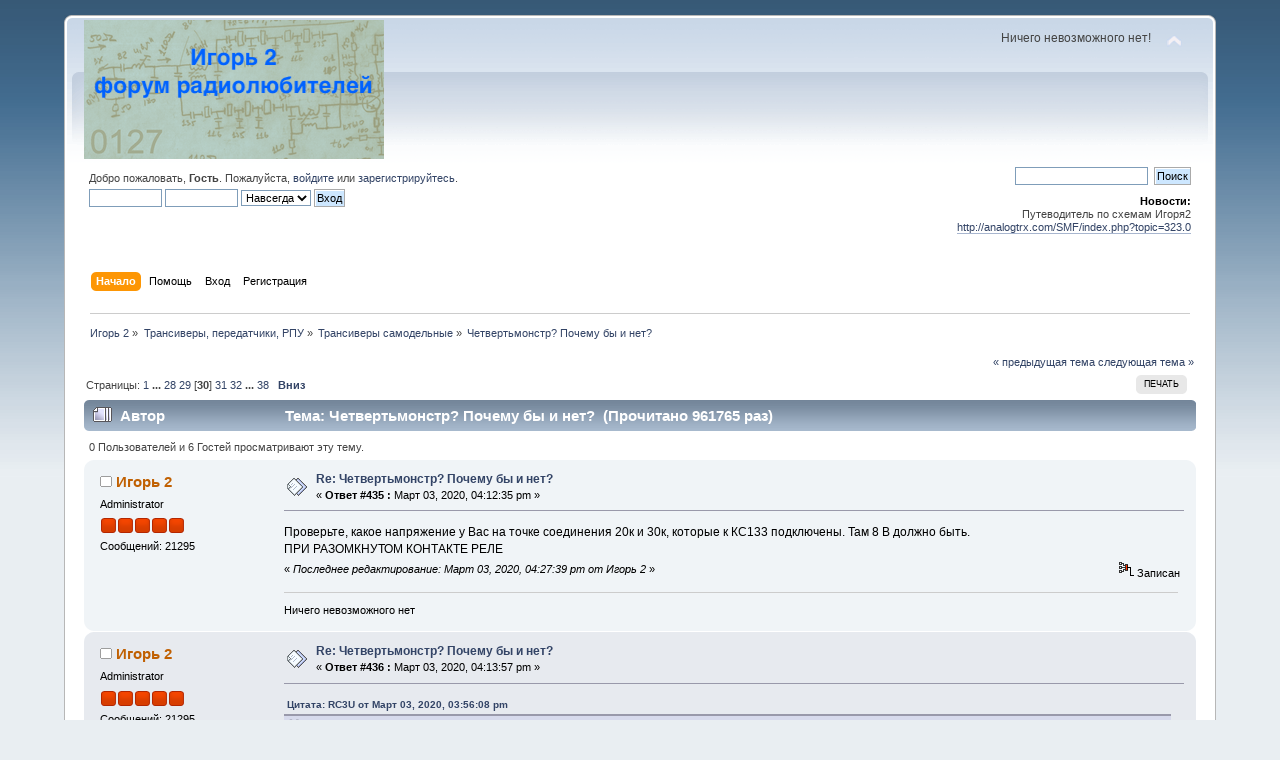

--- FILE ---
content_type: text/html; charset=UTF-8
request_url: http://analogtrx.com/SMF/index.php?PHPSESSID=8274p2f94og8gpc8g6i5l57is2&topic=20.msg10784
body_size: 10197
content:
<!DOCTYPE html PUBLIC "-//W3C//DTD XHTML 1.0 Transitional//EN" "http://www.w3.org/TR/xhtml1/DTD/xhtml1-transitional.dtd">
<html xmlns="http://www.w3.org/1999/xhtml">
<head>
	<link rel="stylesheet" type="text/css" href="http://analogtrx.com/SMF/Themes/default/css/index.css?fin20" />
	<link rel="stylesheet" type="text/css" href="http://analogtrx.com/SMF/Themes/default/css/webkit.css" />
	<script type="text/javascript" src="http://analogtrx.com/SMF/Themes/default/scripts/script.js?fin20"></script>
	<script type="text/javascript" src="http://analogtrx.com/SMF/Themes/default/scripts/theme.js?fin20"></script>
	<script type="text/javascript"><!-- // --><![CDATA[
		var smf_theme_url = "http://analogtrx.com/SMF/Themes/default";
		var smf_default_theme_url = "http://analogtrx.com/SMF/Themes/default";
		var smf_images_url = "http://analogtrx.com/SMF/Themes/default/images";
		var smf_scripturl = "http://analogtrx.com/SMF/index.php?PHPSESSID=8274p2f94og8gpc8g6i5l57is2&amp;";
		var smf_iso_case_folding = false;
		var smf_charset = "UTF-8";
		var ajax_notification_text = "Загружается...";
		var ajax_notification_cancel_text = "Отменить";
	// ]]></script>
	<meta http-equiv="Content-Type" content="text/html; charset=UTF-8" />
	<meta name="description" content="Четвертьмонстр? Почему бы и нет?" />
	<title>Четвертьмонстр? Почему бы и нет?</title>
	<meta name="robots" content="noindex" />
	<link rel="canonical" href="http://analogtrx.com/SMF/index.php?topic=20.435" />
	<link rel="help" href="http://analogtrx.com/SMF/index.php?PHPSESSID=8274p2f94og8gpc8g6i5l57is2&amp;action=help" />
	<link rel="search" href="http://analogtrx.com/SMF/index.php?PHPSESSID=8274p2f94og8gpc8g6i5l57is2&amp;action=search" />
	<link rel="contents" href="http://analogtrx.com/SMF/index.php?PHPSESSID=8274p2f94og8gpc8g6i5l57is2&amp;" /><script language="JavaScript" type="text/javascript" src="http://analogtrx.com/SMF/Themes/default/Highslide/highslide.js"></script>
	<script language="JavaScript" type="text/javascript" src="http://analogtrx.com/SMF/Themes/default/Highslide/highslide.russian-utf8.js"></script>
	<link rel="stylesheet" type="text/css" href="http://analogtrx.com/SMF/Themes/default/Highslide/highslide.css" media="screen" />
	<script type="text/javascript">
    hs.graphicsDir = "http://analogtrx.com/SMF/Themes/default/Highslide/";
    hs.outlineType = "rounded-white";
    hs.captionEval = "this.thumb.alt";
    hs.transitions = ["expand", "crossfade"];
    hs.numberOfImagesToPreload = 5;
    hs.dimmingOpacity = 0;
    hs.fadeInOut = false;
    hs.align = "center";
    hs.showCredits = false;
    hs.creditsText = "";
    hs.creditsHref = "";
    hs.creditsTitle = "";
    if (hs.addSlideshow) hs.addSlideshow({
        interval: 5000,
        repeat: false,
        useControls: true,
		fixedControls: false,
        overlayOptions: {
        	opacity: 1,
        	position: "top right",
        	hideOnMouseOut: false
		}
    });
  </script>
	<link rel="alternate" type="application/rss+xml" title="Игорь 2 - RSS" href="http://analogtrx.com/SMF/index.php?PHPSESSID=8274p2f94og8gpc8g6i5l57is2&amp;type=rss;action=.xml" />
	<link rel="prev" href="http://analogtrx.com/SMF/index.php?PHPSESSID=8274p2f94og8gpc8g6i5l57is2&amp;topic=20.0;prev_next=prev" />
	<link rel="next" href="http://analogtrx.com/SMF/index.php?PHPSESSID=8274p2f94og8gpc8g6i5l57is2&amp;topic=20.0;prev_next=next" />
	<link rel="index" href="http://analogtrx.com/SMF/index.php?PHPSESSID=8274p2f94og8gpc8g6i5l57is2&amp;board=9.0" />
</head>
<body>
<div id="wrapper" style="width: 90%">
	<div id="header"><div class="frame">
		<div id="top_section">
			<h1 class="forumtitle">
				<a href="http://analogtrx.com/SMF/index.php?PHPSESSID=8274p2f94og8gpc8g6i5l57is2&amp;"><img src="http://stockbolt.ru/ig_1.png" alt="Игорь 2" /></a>
			</h1>
			<img id="upshrink" src="http://analogtrx.com/SMF/Themes/default/images/upshrink.png" alt="*" title="Свернуть/Развернуть" style="display: none;" />
			<div id="siteslogan" class="floatright">Ничего невозможного нет!</div>
		</div>
		<div id="upper_section" class="middletext">
			<div class="user">
				<script type="text/javascript" src="http://analogtrx.com/SMF/Themes/default/scripts/sha1.js"></script>
				<form id="guest_form" action="http://analogtrx.com/SMF/index.php?PHPSESSID=8274p2f94og8gpc8g6i5l57is2&amp;action=login2" method="post" accept-charset="UTF-8"  onsubmit="hashLoginPassword(this, '8d6e7756bcd162053ffd3af7f602c3b9');">
					<div class="info">Добро пожаловать, <strong>Гость</strong>. Пожалуйста, <a href="http://analogtrx.com/SMF/index.php?PHPSESSID=8274p2f94og8gpc8g6i5l57is2&amp;action=login">войдите</a> или <a href="http://analogtrx.com/SMF/index.php?PHPSESSID=8274p2f94og8gpc8g6i5l57is2&amp;action=register">зарегистрируйтесь</a>.</div>
					<input type="text" name="user" size="10" class="input_text" />
					<input type="password" name="passwrd" size="10" class="input_password" />
					<select name="cookielength">
						<option value="60">1 час</option>
						<option value="1440">1 день</option>
						<option value="10080">1 неделя</option>
						<option value="43200">1 месяц</option>
						<option value="-1" selected="selected">Навсегда</option>
					</select>
					<input type="submit" value="Вход" class="button_submit" /><br />
					<div class="info"></div>
					<input type="hidden" name="hash_passwrd" value="" /><input type="hidden" name="ca012080801" value="8d6e7756bcd162053ffd3af7f602c3b9" />
				</form>
			</div>
			<div class="news normaltext">
				<form id="search_form" action="http://analogtrx.com/SMF/index.php?PHPSESSID=8274p2f94og8gpc8g6i5l57is2&amp;action=search2" method="post" accept-charset="UTF-8">
					<input type="text" name="search" value="" class="input_text" />&nbsp;
					<input type="submit" name="submit" value="Поиск" class="button_submit" />
					<input type="hidden" name="advanced" value="0" />
					<input type="hidden" name="topic" value="20" /></form>
				<h2>Новости: </h2>
				<p>Путеводитель по схемам Игоря2<br /><a href="http://analogtrx.com/SMF/index.php?PHPSESSID=8274p2f94og8gpc8g6i5l57is2&amp;topic=323.0" class="bbc_link" target="_blank">http://analogtrx.com/SMF/index.php?topic=323.0</a></p>
			</div>
		</div>
		<br class="clear" />
		<script type="text/javascript"><!-- // --><![CDATA[
			var oMainHeaderToggle = new smc_Toggle({
				bToggleEnabled: true,
				bCurrentlyCollapsed: false,
				aSwappableContainers: [
					'upper_section'
				],
				aSwapImages: [
					{
						sId: 'upshrink',
						srcExpanded: smf_images_url + '/upshrink.png',
						altExpanded: 'Свернуть/Развернуть',
						srcCollapsed: smf_images_url + '/upshrink2.png',
						altCollapsed: 'Свернуть/Развернуть'
					}
				],
				oThemeOptions: {
					bUseThemeSettings: false,
					sOptionName: 'collapse_header',
					sSessionVar: 'ca012080801',
					sSessionId: '8d6e7756bcd162053ffd3af7f602c3b9'
				},
				oCookieOptions: {
					bUseCookie: true,
					sCookieName: 'upshrink'
				}
			});
		// ]]></script>
		<div id="main_menu">
			<ul class="dropmenu" id="menu_nav">
				<li id="button_home">
					<a class="active firstlevel" href="http://analogtrx.com/SMF/index.php?PHPSESSID=8274p2f94og8gpc8g6i5l57is2&amp;">
						<span class="last firstlevel">Начало</span>
					</a>
				</li>
				<li id="button_help">
					<a class="firstlevel" href="http://analogtrx.com/SMF/index.php?PHPSESSID=8274p2f94og8gpc8g6i5l57is2&amp;action=help">
						<span class="firstlevel">Помощь</span>
					</a>
				</li>
				<li id="button_login">
					<a class="firstlevel" href="http://analogtrx.com/SMF/index.php?PHPSESSID=8274p2f94og8gpc8g6i5l57is2&amp;action=login">
						<span class="firstlevel">Вход</span>
					</a>
				</li>
				<li id="button_register">
					<a class="firstlevel" href="http://analogtrx.com/SMF/index.php?PHPSESSID=8274p2f94og8gpc8g6i5l57is2&amp;action=register">
						<span class="last firstlevel">Регистрация</span>
					</a>
				</li>
			</ul>
		</div>
		<br class="clear" />
	</div></div>
	<div id="content_section"><div class="frame">
		<div id="main_content_section">
	<div class="navigate_section">
		<ul>
			<li>
				<a href="http://analogtrx.com/SMF/index.php?PHPSESSID=8274p2f94og8gpc8g6i5l57is2&amp;"><span>Игорь 2</span></a> &#187;
			</li>
			<li>
				<a href="http://analogtrx.com/SMF/index.php?PHPSESSID=8274p2f94og8gpc8g6i5l57is2&amp;#c5"><span>Трансиверы, передатчики, РПУ</span></a> &#187;
			</li>
			<li>
				<a href="http://analogtrx.com/SMF/index.php?PHPSESSID=8274p2f94og8gpc8g6i5l57is2&amp;board=9.0"><span>Трансиверы самодельные</span></a> &#187;
			</li>
			<li class="last">
				<a href="http://analogtrx.com/SMF/index.php?PHPSESSID=8274p2f94og8gpc8g6i5l57is2&amp;topic=20.0"><span>Четвертьмонстр? Почему бы и нет?</span></a>
			</li>
		</ul>
	</div>
			<a id="top"></a>
			<a id="msg10769"></a>
			<div class="pagesection">
				<div class="nextlinks"><a href="http://analogtrx.com/SMF/index.php?PHPSESSID=8274p2f94og8gpc8g6i5l57is2&amp;topic=20.0;prev_next=prev#new">&laquo; предыдущая тема</a> <a href="http://analogtrx.com/SMF/index.php?PHPSESSID=8274p2f94og8gpc8g6i5l57is2&amp;topic=20.0;prev_next=next#new">следующая тема &raquo;</a></div>
		<div class="buttonlist floatright">
			<ul>
				<li><a class="button_strip_print" href="http://analogtrx.com/SMF/index.php?PHPSESSID=8274p2f94og8gpc8g6i5l57is2&amp;action=printpage;topic=20.0" rel="new_win nofollow"><span class="last">Печать</span></a></li>
			</ul>
		</div>
				<div class="pagelinks floatleft">Страницы: <a class="navPages" href="http://analogtrx.com/SMF/index.php?PHPSESSID=8274p2f94og8gpc8g6i5l57is2&amp;topic=20.0">1</a> <span style="font-weight: bold;" onclick="expandPages(this, 'http://analogtrx.com/SMF/index.php'+'?topic=20.%1$d', 15, 405, 15);" onmouseover="this.style.cursor = 'pointer';"> ... </span><a class="navPages" href="http://analogtrx.com/SMF/index.php?PHPSESSID=8274p2f94og8gpc8g6i5l57is2&amp;topic=20.405">28</a> <a class="navPages" href="http://analogtrx.com/SMF/index.php?PHPSESSID=8274p2f94og8gpc8g6i5l57is2&amp;topic=20.420">29</a> [<strong>30</strong>] <a class="navPages" href="http://analogtrx.com/SMF/index.php?PHPSESSID=8274p2f94og8gpc8g6i5l57is2&amp;topic=20.450">31</a> <a class="navPages" href="http://analogtrx.com/SMF/index.php?PHPSESSID=8274p2f94og8gpc8g6i5l57is2&amp;topic=20.465">32</a> <span style="font-weight: bold;" onclick="expandPages(this, 'http://analogtrx.com/SMF/index.php?topic=20.%1$d', 480, 555, 15);" onmouseover="this.style.cursor='pointer';"> ... </span><a class="navPages" href="http://analogtrx.com/SMF/index.php?PHPSESSID=8274p2f94og8gpc8g6i5l57is2&amp;topic=20.555">38</a>   &nbsp;&nbsp;<a href="#lastPost"><strong>Вниз</strong></a></div>
			</div>
			<div id="forumposts">
				<div class="cat_bar">
					<h3 class="catbg">
						<img src="http://analogtrx.com/SMF/Themes/default/images/topic/veryhot_post.gif" align="bottom" alt="" />
						<span id="author">Автор</span>
						Тема: Четвертьмонстр? Почему бы и нет? &nbsp;(Прочитано 961765 раз)
					</h3>
				</div>
				<p id="whoisviewing" class="smalltext">0 Пользователей и 6 Гостей просматривают эту тему.
				</p>
				<form action="http://analogtrx.com/SMF/index.php?PHPSESSID=8274p2f94og8gpc8g6i5l57is2&amp;action=quickmod2;topic=20.435" method="post" accept-charset="UTF-8" name="quickModForm" id="quickModForm" style="margin: 0;" onsubmit="return oQuickModify.bInEditMode ? oQuickModify.modifySave('8d6e7756bcd162053ffd3af7f602c3b9', 'ca012080801') : false">
				<div class="windowbg2">
					<span class="topslice"><span></span></span>
					<div class="post_wrapper">
						<div class="poster">
							<h4>
								<img src="http://analogtrx.com/SMF/Themes/default/images/useroff.gif" alt="Оффлайн" />
								<a href="http://analogtrx.com/SMF/index.php?PHPSESSID=8274p2f94og8gpc8g6i5l57is2&amp;action=profile;u=2" title="Просмотр профиля Игорь 2">Игорь 2</a>
							</h4>
							<ul class="reset smalltext" id="msg_10769_extra_info">
								<li class="membergroup">Administrator</li>
								<li class="stars"><img src="http://analogtrx.com/SMF/Themes/default/images/staradmin.gif" alt="*" /><img src="http://analogtrx.com/SMF/Themes/default/images/staradmin.gif" alt="*" /><img src="http://analogtrx.com/SMF/Themes/default/images/staradmin.gif" alt="*" /><img src="http://analogtrx.com/SMF/Themes/default/images/staradmin.gif" alt="*" /><img src="http://analogtrx.com/SMF/Themes/default/images/staradmin.gif" alt="*" /></li>
								<li class="postcount">Сообщений: 21295</li>
								<li class="profile">
									<ul>
									</ul>
								</li>
							</ul>
						</div>
						<div class="postarea">
							<div class="flow_hidden">
								<div class="keyinfo">
									<div class="messageicon">
										<img src="http://analogtrx.com/SMF/Themes/default/images/post/xx.gif" alt="" />
									</div>
									<h5 id="subject_10769">
										<a href="http://analogtrx.com/SMF/index.php?PHPSESSID=8274p2f94og8gpc8g6i5l57is2&amp;topic=20.msg10769#msg10769" rel="nofollow">Re: Четвертьмонстр? Почему бы и нет?</a>
									</h5>
									<div class="smalltext">&#171; <strong>Ответ #435 :</strong> Март 03, 2020, 04:12:35 pm &#187;</div>
									<div id="msg_10769_quick_mod"></div>
								</div>
							</div>
							<div class="post">
								<div class="inner" id="msg_10769">Проверьте, какое напряжение у Вас на точке соединения 20к и 30к, которые к КС133 подключены. Там 8 В должно быть. <br />ПРИ РАЗОМКНУТОМ КОНТАКТЕ РЕЛЕ</div>
							</div>
						</div>
						<div class="moderatorbar">
							<div class="smalltext modified" id="modified_10769">
								&#171; <em>Последнее редактирование: Март 03, 2020, 04:27:39 pm от Игорь 2</em> &#187;
							</div>
							<div class="smalltext reportlinks">
								<img src="http://analogtrx.com/SMF/Themes/default/images/ip.gif" alt="" />
								Записан
							</div>
							<div class="signature" id="msg_10769_signature">Ничего невозможного нет</div>
						</div>
					</div>
					<span class="botslice"><span></span></span>
				</div>
				<hr class="post_separator" />
				<a id="msg10770"></a>
				<div class="windowbg">
					<span class="topslice"><span></span></span>
					<div class="post_wrapper">
						<div class="poster">
							<h4>
								<img src="http://analogtrx.com/SMF/Themes/default/images/useroff.gif" alt="Оффлайн" />
								<a href="http://analogtrx.com/SMF/index.php?PHPSESSID=8274p2f94og8gpc8g6i5l57is2&amp;action=profile;u=2" title="Просмотр профиля Игорь 2">Игорь 2</a>
							</h4>
							<ul class="reset smalltext" id="msg_10770_extra_info">
								<li class="membergroup">Administrator</li>
								<li class="stars"><img src="http://analogtrx.com/SMF/Themes/default/images/staradmin.gif" alt="*" /><img src="http://analogtrx.com/SMF/Themes/default/images/staradmin.gif" alt="*" /><img src="http://analogtrx.com/SMF/Themes/default/images/staradmin.gif" alt="*" /><img src="http://analogtrx.com/SMF/Themes/default/images/staradmin.gif" alt="*" /><img src="http://analogtrx.com/SMF/Themes/default/images/staradmin.gif" alt="*" /></li>
								<li class="postcount">Сообщений: 21295</li>
								<li class="profile">
									<ul>
									</ul>
								</li>
							</ul>
						</div>
						<div class="postarea">
							<div class="flow_hidden">
								<div class="keyinfo">
									<div class="messageicon">
										<img src="http://analogtrx.com/SMF/Themes/default/images/post/xx.gif" alt="" />
									</div>
									<h5 id="subject_10770">
										<a href="http://analogtrx.com/SMF/index.php?PHPSESSID=8274p2f94og8gpc8g6i5l57is2&amp;topic=20.msg10770#msg10770" rel="nofollow">Re: Четвертьмонстр? Почему бы и нет?</a>
									</h5>
									<div class="smalltext">&#171; <strong>Ответ #436 :</strong> Март 03, 2020, 04:13:57 pm &#187;</div>
									<div id="msg_10770_quick_mod"></div>
								</div>
							</div>
							<div class="post">
								<div class="inner" id="msg_10770"><div class="quoteheader"><div class="topslice_quote"><a href="http://analogtrx.com/SMF/index.php?PHPSESSID=8274p2f94og8gpc8g6i5l57is2&amp;topic=20.msg10768#msg10768">Цитата: RC3U от Март 03, 2020, 03:56:08 pm</a></div></div><blockquote class="bbc_standard_quote">Попробую остальную плату через фильтр 10 Ом 1000 мкФ.</blockquote><div class="quotefooter"><div class="botslice_quote"></div></div><br />А он же изначально в 0237 есть...</div>
							</div>
						</div>
						<div class="moderatorbar">
							<div class="smalltext modified" id="modified_10770">
							</div>
							<div class="smalltext reportlinks">
								<img src="http://analogtrx.com/SMF/Themes/default/images/ip.gif" alt="" />
								Записан
							</div>
							<div class="signature" id="msg_10770_signature">Ничего невозможного нет</div>
						</div>
					</div>
					<span class="botslice"><span></span></span>
				</div>
				<hr class="post_separator" />
				<a id="msg10772"></a>
				<div class="windowbg2">
					<span class="topslice"><span></span></span>
					<div class="post_wrapper">
						<div class="poster">
							<h4>
								<img src="http://analogtrx.com/SMF/Themes/default/images/useroff.gif" alt="Оффлайн" />
								<a href="http://analogtrx.com/SMF/index.php?PHPSESSID=8274p2f94og8gpc8g6i5l57is2&amp;action=profile;u=44" title="Просмотр профиля RC3U">RC3U</a>
							</h4>
							<ul class="reset smalltext" id="msg_10772_extra_info">
								<li class="postgroup">Hero Member</li>
								<li class="stars"><img src="http://analogtrx.com/SMF/Themes/default/images/star.gif" alt="*" /><img src="http://analogtrx.com/SMF/Themes/default/images/star.gif" alt="*" /><img src="http://analogtrx.com/SMF/Themes/default/images/star.gif" alt="*" /><img src="http://analogtrx.com/SMF/Themes/default/images/star.gif" alt="*" /><img src="http://analogtrx.com/SMF/Themes/default/images/star.gif" alt="*" /></li>
								<li class="avatar">
									<a href="http://analogtrx.com/SMF/index.php?PHPSESSID=8274p2f94og8gpc8g6i5l57is2&amp;action=profile;u=44">
										<img class="avatar" src="http://analogtrx.com/SMF/index.php?PHPSESSID=8274p2f94og8gpc8g6i5l57is2&amp;action=dlattach;attach=12439;type=avatar" alt="" />
									</a>
								</li>
								<li class="postcount">Сообщений: 2386</li>
								<li class="blurb">Олег</li>
								<li class="profile">
									<ul>
									</ul>
								</li>
							</ul>
						</div>
						<div class="postarea">
							<div class="flow_hidden">
								<div class="keyinfo">
									<div class="messageicon">
										<img src="http://analogtrx.com/SMF/Themes/default/images/post/xx.gif" alt="" />
									</div>
									<h5 id="subject_10772">
										<a href="http://analogtrx.com/SMF/index.php?PHPSESSID=8274p2f94og8gpc8g6i5l57is2&amp;topic=20.msg10772#msg10772" rel="nofollow">Re: Четвертьмонстр? Почему бы и нет?</a>
									</h5>
									<div class="smalltext">&#171; <strong>Ответ #437 :</strong> Март 03, 2020, 05:33:14 pm &#187;</div>
									<div id="msg_10772_quick_mod"></div>
								</div>
							</div>
							<div class="post">
								<div class="inner" id="msg_10772"><div class="quoteheader"><div class="topslice_quote"><a href="http://analogtrx.com/SMF/index.php?PHPSESSID=8274p2f94og8gpc8g6i5l57is2&amp;topic=20.msg10770#msg10770">Цитата: Игорь 2 от Март 03, 2020, 04:13:57 pm</a></div></div><blockquote class="bbc_standard_quote">А он же изначально в 0237 есть...</blockquote><div class="quotefooter"><div class="botslice_quote"></div></div>Есть и стоит, но через него только 2 первые 4580 запитаны. Хотел остальную часть тоже. Получилось же с УНЧ. Пусть так работает.</div>
							</div>
						</div>
						<div class="moderatorbar">
							<div class="smalltext modified" id="modified_10772">
							</div>
							<div class="smalltext reportlinks">
								<img src="http://analogtrx.com/SMF/Themes/default/images/ip.gif" alt="" />
								Записан
							</div>
						</div>
					</div>
					<span class="botslice"><span></span></span>
				</div>
				<hr class="post_separator" />
				<a id="msg10773"></a>
				<div class="windowbg">
					<span class="topslice"><span></span></span>
					<div class="post_wrapper">
						<div class="poster">
							<h4>
								<img src="http://analogtrx.com/SMF/Themes/default/images/useroff.gif" alt="Оффлайн" />
								<a href="http://analogtrx.com/SMF/index.php?PHPSESSID=8274p2f94og8gpc8g6i5l57is2&amp;action=profile;u=44" title="Просмотр профиля RC3U">RC3U</a>
							</h4>
							<ul class="reset smalltext" id="msg_10773_extra_info">
								<li class="postgroup">Hero Member</li>
								<li class="stars"><img src="http://analogtrx.com/SMF/Themes/default/images/star.gif" alt="*" /><img src="http://analogtrx.com/SMF/Themes/default/images/star.gif" alt="*" /><img src="http://analogtrx.com/SMF/Themes/default/images/star.gif" alt="*" /><img src="http://analogtrx.com/SMF/Themes/default/images/star.gif" alt="*" /><img src="http://analogtrx.com/SMF/Themes/default/images/star.gif" alt="*" /></li>
								<li class="avatar">
									<a href="http://analogtrx.com/SMF/index.php?PHPSESSID=8274p2f94og8gpc8g6i5l57is2&amp;action=profile;u=44">
										<img class="avatar" src="http://analogtrx.com/SMF/index.php?PHPSESSID=8274p2f94og8gpc8g6i5l57is2&amp;action=dlattach;attach=12439;type=avatar" alt="" />
									</a>
								</li>
								<li class="postcount">Сообщений: 2386</li>
								<li class="blurb">Олег</li>
								<li class="profile">
									<ul>
									</ul>
								</li>
							</ul>
						</div>
						<div class="postarea">
							<div class="flow_hidden">
								<div class="keyinfo">
									<div class="messageicon">
										<img src="http://analogtrx.com/SMF/Themes/default/images/post/clip.gif" alt="" />
									</div>
									<h5 id="subject_10773">
										<a href="http://analogtrx.com/SMF/index.php?PHPSESSID=8274p2f94og8gpc8g6i5l57is2&amp;topic=20.msg10773#msg10773" rel="nofollow">Re: Четвертьмонстр? Почему бы и нет?</a>
									</h5>
									<div class="smalltext">&#171; <strong>Ответ #438 :</strong> Март 03, 2020, 05:33:51 pm &#187;</div>
									<div id="msg_10773_quick_mod"></div>
								</div>
							</div>
							<div class="post">
								<div class="inner" id="msg_10773"><div class="quoteheader"><div class="topslice_quote"><a href="http://analogtrx.com/SMF/index.php?PHPSESSID=8274p2f94og8gpc8g6i5l57is2&amp;topic=20.msg10769#msg10769">Цитата: Игорь 2 от Март 03, 2020, 04:12:35 pm</a></div></div><blockquote class="bbc_standard_quote">Там 8 В должно быть</blockquote><div class="quotefooter"><div class="botslice_quote"></div></div>Там 7.75 В. Вот фото со стороны деталей. </div>
							</div>
							<div id="msg_10773_footer" class="attachments smalltext">
								<div style="overflow: auto;">
										<a href="http://analogtrx.com/SMF/index.php?PHPSESSID=8274p2f94og8gpc8g6i5l57is2&amp;action=dlattach;topic=20.0;attach=6968;image" id="link_6968" class="highslide" rel="highslide"><img src="http://analogtrx.com/SMF/index.php?PHPSESSID=8274p2f94og8gpc8g6i5l57is2&amp;action=dlattach;topic=20.0;attach=6969;image" alt="20200303_165828.jpg" id="thumb_6968" border="0" /></a><br /><div class="highslide-heading">Четвертьмонстр? Почему бы и нет?</div>
										<a href="http://analogtrx.com/SMF/index.php?PHPSESSID=8274p2f94og8gpc8g6i5l57is2&amp;action=dlattach;topic=20.0;attach=6968"><img src="http://analogtrx.com/SMF/Themes/default/images/icons/clip.gif" align="middle" alt="*" />&nbsp;20200303_165828.jpg</a> 
										(297.9 КБ, 1024x768 - просмотрено 1753 раз.)<br />
								</div>
							</div>
						</div>
						<div class="moderatorbar">
							<div class="smalltext modified" id="modified_10773">
								&#171; <em>Последнее редактирование: Март 03, 2020, 05:48:42 pm от RC3U</em> &#187;
							</div>
							<div class="smalltext reportlinks">
								<img src="http://analogtrx.com/SMF/Themes/default/images/ip.gif" alt="" />
								Записан
							</div>
						</div>
					</div>
					<span class="botslice"><span></span></span>
				</div>
				<hr class="post_separator" />
				<a id="msg10774"></a>
				<div class="windowbg2">
					<span class="topslice"><span></span></span>
					<div class="post_wrapper">
						<div class="poster">
							<h4>
								<img src="http://analogtrx.com/SMF/Themes/default/images/useroff.gif" alt="Оффлайн" />
								<a href="http://analogtrx.com/SMF/index.php?PHPSESSID=8274p2f94og8gpc8g6i5l57is2&amp;action=profile;u=2" title="Просмотр профиля Игорь 2">Игорь 2</a>
							</h4>
							<ul class="reset smalltext" id="msg_10774_extra_info">
								<li class="membergroup">Administrator</li>
								<li class="stars"><img src="http://analogtrx.com/SMF/Themes/default/images/staradmin.gif" alt="*" /><img src="http://analogtrx.com/SMF/Themes/default/images/staradmin.gif" alt="*" /><img src="http://analogtrx.com/SMF/Themes/default/images/staradmin.gif" alt="*" /><img src="http://analogtrx.com/SMF/Themes/default/images/staradmin.gif" alt="*" /><img src="http://analogtrx.com/SMF/Themes/default/images/staradmin.gif" alt="*" /></li>
								<li class="postcount">Сообщений: 21295</li>
								<li class="profile">
									<ul>
									</ul>
								</li>
							</ul>
						</div>
						<div class="postarea">
							<div class="flow_hidden">
								<div class="keyinfo">
									<div class="messageicon">
										<img src="http://analogtrx.com/SMF/Themes/default/images/post/xx.gif" alt="" />
									</div>
									<h5 id="subject_10774">
										<a href="http://analogtrx.com/SMF/index.php?PHPSESSID=8274p2f94og8gpc8g6i5l57is2&amp;topic=20.msg10774#msg10774" rel="nofollow">Re: Четвертьмонстр? Почему бы и нет?</a>
									</h5>
									<div class="smalltext">&#171; <strong>Ответ #439 :</strong> Март 03, 2020, 05:46:02 pm &#187;</div>
									<div id="msg_10774_quick_mod"></div>
								</div>
							</div>
							<div class="post">
								<div class="inner" id="msg_10774"><div class="quoteheader"><div class="topslice_quote"><a href="http://analogtrx.com/SMF/index.php?PHPSESSID=8274p2f94og8gpc8g6i5l57is2&amp;topic=20.msg10773#msg10773">Цитата: RC3U от Март 03, 2020, 05:33:51 pm</a></div></div><blockquote class="bbc_standard_quote">Там 7.75 В</blockquote><div class="quotefooter"><div class="botslice_quote"></div></div><br />Хорошо. При замкнутых контактах реле сколько на выходе операционника DA2.2? <br />При разомкнутых?&nbsp; <img src="http://analogtrx.com/SMF/Smileys/default/lol11.gif" alt="lllol" title="lol2" class="smiley" /><br />Должно быть ноль, и порядка 4 В.&nbsp; <img src="http://analogtrx.com/SMF/Smileys/default/flag11.gif" alt="123123" title="Flag" class="smiley" /></div>
							</div>
						</div>
						<div class="moderatorbar">
							<div class="smalltext modified" id="modified_10774">
							</div>
							<div class="smalltext reportlinks">
								<img src="http://analogtrx.com/SMF/Themes/default/images/ip.gif" alt="" />
								Записан
							</div>
							<div class="signature" id="msg_10774_signature">Ничего невозможного нет</div>
						</div>
					</div>
					<span class="botslice"><span></span></span>
				</div>
				<hr class="post_separator" />
				<a id="msg10775"></a>
				<div class="windowbg">
					<span class="topslice"><span></span></span>
					<div class="post_wrapper">
						<div class="poster">
							<h4>
								<img src="http://analogtrx.com/SMF/Themes/default/images/useroff.gif" alt="Оффлайн" />
								<a href="http://analogtrx.com/SMF/index.php?PHPSESSID=8274p2f94og8gpc8g6i5l57is2&amp;action=profile;u=44" title="Просмотр профиля RC3U">RC3U</a>
							</h4>
							<ul class="reset smalltext" id="msg_10775_extra_info">
								<li class="postgroup">Hero Member</li>
								<li class="stars"><img src="http://analogtrx.com/SMF/Themes/default/images/star.gif" alt="*" /><img src="http://analogtrx.com/SMF/Themes/default/images/star.gif" alt="*" /><img src="http://analogtrx.com/SMF/Themes/default/images/star.gif" alt="*" /><img src="http://analogtrx.com/SMF/Themes/default/images/star.gif" alt="*" /><img src="http://analogtrx.com/SMF/Themes/default/images/star.gif" alt="*" /></li>
								<li class="avatar">
									<a href="http://analogtrx.com/SMF/index.php?PHPSESSID=8274p2f94og8gpc8g6i5l57is2&amp;action=profile;u=44">
										<img class="avatar" src="http://analogtrx.com/SMF/index.php?PHPSESSID=8274p2f94og8gpc8g6i5l57is2&amp;action=dlattach;attach=12439;type=avatar" alt="" />
									</a>
								</li>
								<li class="postcount">Сообщений: 2386</li>
								<li class="blurb">Олег</li>
								<li class="profile">
									<ul>
									</ul>
								</li>
							</ul>
						</div>
						<div class="postarea">
							<div class="flow_hidden">
								<div class="keyinfo">
									<div class="messageicon">
										<img src="http://analogtrx.com/SMF/Themes/default/images/post/xx.gif" alt="" />
									</div>
									<h5 id="subject_10775">
										<a href="http://analogtrx.com/SMF/index.php?PHPSESSID=8274p2f94og8gpc8g6i5l57is2&amp;topic=20.msg10775#msg10775" rel="nofollow">Re: Четвертьмонстр? Почему бы и нет?</a>
									</h5>
									<div class="smalltext">&#171; <strong>Ответ #440 :</strong> Март 03, 2020, 05:50:06 pm &#187;</div>
									<div id="msg_10775_quick_mod"></div>
								</div>
							</div>
							<div class="post">
								<div class="inner" id="msg_10775">Ну так и есть, 0 при замкнутых и порядка 4 при разомкнутых.</div>
							</div>
						</div>
						<div class="moderatorbar">
							<div class="smalltext modified" id="modified_10775">
							</div>
							<div class="smalltext reportlinks">
								<img src="http://analogtrx.com/SMF/Themes/default/images/ip.gif" alt="" />
								Записан
							</div>
						</div>
					</div>
					<span class="botslice"><span></span></span>
				</div>
				<hr class="post_separator" />
				<a id="msg10776"></a>
				<div class="windowbg2">
					<span class="topslice"><span></span></span>
					<div class="post_wrapper">
						<div class="poster">
							<h4>
								<img src="http://analogtrx.com/SMF/Themes/default/images/useroff.gif" alt="Оффлайн" />
								<a href="http://analogtrx.com/SMF/index.php?PHPSESSID=8274p2f94og8gpc8g6i5l57is2&amp;action=profile;u=2" title="Просмотр профиля Игорь 2">Игорь 2</a>
							</h4>
							<ul class="reset smalltext" id="msg_10776_extra_info">
								<li class="membergroup">Administrator</li>
								<li class="stars"><img src="http://analogtrx.com/SMF/Themes/default/images/staradmin.gif" alt="*" /><img src="http://analogtrx.com/SMF/Themes/default/images/staradmin.gif" alt="*" /><img src="http://analogtrx.com/SMF/Themes/default/images/staradmin.gif" alt="*" /><img src="http://analogtrx.com/SMF/Themes/default/images/staradmin.gif" alt="*" /><img src="http://analogtrx.com/SMF/Themes/default/images/staradmin.gif" alt="*" /></li>
								<li class="postcount">Сообщений: 21295</li>
								<li class="profile">
									<ul>
									</ul>
								</li>
							</ul>
						</div>
						<div class="postarea">
							<div class="flow_hidden">
								<div class="keyinfo">
									<div class="messageicon">
										<img src="http://analogtrx.com/SMF/Themes/default/images/post/xx.gif" alt="" />
									</div>
									<h5 id="subject_10776">
										<a href="http://analogtrx.com/SMF/index.php?PHPSESSID=8274p2f94og8gpc8g6i5l57is2&amp;topic=20.msg10776#msg10776" rel="nofollow">Re: Четвертьмонстр? Почему бы и нет?</a>
									</h5>
									<div class="smalltext">&#171; <strong>Ответ #441 :</strong> Март 03, 2020, 05:59:35 pm &#187;</div>
									<div id="msg_10776_quick_mod"></div>
								</div>
							</div>
							<div class="post">
								<div class="inner" id="msg_10776"><div class="quoteheader"><div class="topslice_quote"><a href="http://analogtrx.com/SMF/index.php?PHPSESSID=8274p2f94og8gpc8g6i5l57is2&amp;topic=20.msg10775#msg10775">Цитата: RC3U от Март 03, 2020, 05:50:06 pm</a></div></div><blockquote class="bbc_standard_quote">Ну так и есть, 0 при замкнутых и порядка 4 при разомкнутых.</blockquote><div class="quotefooter"><div class="botslice_quote"></div></div><br />Ну, значит, всё в порядке - обычная АРУ будет работать. А вот с растянутой придётся чудить - ведь схема 0428 была рассчитана на работу со слабосигналкой с диодами.&nbsp; <img src="http://analogtrx.com/SMF/Smileys/default/dontknow11.gif" alt="dontt44" title="donttalk" class="smiley" /><br />А используемая Вами сейчас, просто запрётся от того напряжения, что идёт на вых АРУ2<br />Попробуйте нижний вывод 200 кОм соединить с +12 В, напряжение на выходе операционника упадёт, и АРУ растянется, но будет ли это именно то, что Вам нужно?<br />Проверяйте... <img src="http://analogtrx.com/SMF/Smileys/default/icon_lol_dance.gif" alt="lol22" title="lol" class="smiley" /> <br />Самое правильное - поставьте потенциометр с U/2 на +12 В где-нибудь килоом на 10, а с его движка - переменник на 200 кОм на минусовой вход DA2.2, и гоняя их, выберете оптимальную характеристику для себя.<br />Потенциометром выставляйте на выходе DA2.2 напряжение порядка 1.5...2 В после каждого изменения номинала переменника.&nbsp; <img src="http://analogtrx.com/SMF/Smileys/default/flag11.gif" alt="123123" title="Flag" class="smiley" /> </div>
							</div>
						</div>
						<div class="moderatorbar">
							<div class="smalltext modified" id="modified_10776">
								&#171; <em>Последнее редактирование: Март 03, 2020, 06:04:59 pm от Игорь 2</em> &#187;
							</div>
							<div class="smalltext reportlinks">
								<img src="http://analogtrx.com/SMF/Themes/default/images/ip.gif" alt="" />
								Записан
							</div>
							<div class="signature" id="msg_10776_signature">Ничего невозможного нет</div>
						</div>
					</div>
					<span class="botslice"><span></span></span>
				</div>
				<hr class="post_separator" />
				<a id="msg10778"></a>
				<div class="windowbg">
					<span class="topslice"><span></span></span>
					<div class="post_wrapper">
						<div class="poster">
							<h4>
								<img src="http://analogtrx.com/SMF/Themes/default/images/useroff.gif" alt="Оффлайн" />
								<a href="http://analogtrx.com/SMF/index.php?PHPSESSID=8274p2f94og8gpc8g6i5l57is2&amp;action=profile;u=44" title="Просмотр профиля RC3U">RC3U</a>
							</h4>
							<ul class="reset smalltext" id="msg_10778_extra_info">
								<li class="postgroup">Hero Member</li>
								<li class="stars"><img src="http://analogtrx.com/SMF/Themes/default/images/star.gif" alt="*" /><img src="http://analogtrx.com/SMF/Themes/default/images/star.gif" alt="*" /><img src="http://analogtrx.com/SMF/Themes/default/images/star.gif" alt="*" /><img src="http://analogtrx.com/SMF/Themes/default/images/star.gif" alt="*" /><img src="http://analogtrx.com/SMF/Themes/default/images/star.gif" alt="*" /></li>
								<li class="avatar">
									<a href="http://analogtrx.com/SMF/index.php?PHPSESSID=8274p2f94og8gpc8g6i5l57is2&amp;action=profile;u=44">
										<img class="avatar" src="http://analogtrx.com/SMF/index.php?PHPSESSID=8274p2f94og8gpc8g6i5l57is2&amp;action=dlattach;attach=12439;type=avatar" alt="" />
									</a>
								</li>
								<li class="postcount">Сообщений: 2386</li>
								<li class="blurb">Олег</li>
								<li class="profile">
									<ul>
									</ul>
								</li>
							</ul>
						</div>
						<div class="postarea">
							<div class="flow_hidden">
								<div class="keyinfo">
									<div class="messageicon">
										<img src="http://analogtrx.com/SMF/Themes/default/images/post/xx.gif" alt="" />
									</div>
									<h5 id="subject_10778">
										<a href="http://analogtrx.com/SMF/index.php?PHPSESSID=8274p2f94og8gpc8g6i5l57is2&amp;topic=20.msg10778#msg10778" rel="nofollow">Re: Четвертьмонстр? Почему бы и нет?</a>
									</h5>
									<div class="smalltext">&#171; <strong>Ответ #442 :</strong> Март 03, 2020, 06:04:05 pm &#187;</div>
									<div id="msg_10778_quick_mod"></div>
								</div>
							</div>
							<div class="post">
								<div class="inner" id="msg_10778">Да обычная работает. Завтра попробую к 12В подтянуть. Спасибо за помощь. Я что-то думал, что 0418 для 2-х оптронов&nbsp; <img src="http://analogtrx.com/SMF/Smileys/default/tomato11.gif" alt="444tom" title="tomaty" class="smiley" /></div>
							</div>
						</div>
						<div class="moderatorbar">
							<div class="smalltext modified" id="modified_10778">
							</div>
							<div class="smalltext reportlinks">
								<img src="http://analogtrx.com/SMF/Themes/default/images/ip.gif" alt="" />
								Записан
							</div>
						</div>
					</div>
					<span class="botslice"><span></span></span>
				</div>
				<hr class="post_separator" />
				<a id="msg10779"></a>
				<div class="windowbg2">
					<span class="topslice"><span></span></span>
					<div class="post_wrapper">
						<div class="poster">
							<h4>
								<img src="http://analogtrx.com/SMF/Themes/default/images/useroff.gif" alt="Оффлайн" />
								<a href="http://analogtrx.com/SMF/index.php?PHPSESSID=8274p2f94og8gpc8g6i5l57is2&amp;action=profile;u=2" title="Просмотр профиля Игорь 2">Игорь 2</a>
							</h4>
							<ul class="reset smalltext" id="msg_10779_extra_info">
								<li class="membergroup">Administrator</li>
								<li class="stars"><img src="http://analogtrx.com/SMF/Themes/default/images/staradmin.gif" alt="*" /><img src="http://analogtrx.com/SMF/Themes/default/images/staradmin.gif" alt="*" /><img src="http://analogtrx.com/SMF/Themes/default/images/staradmin.gif" alt="*" /><img src="http://analogtrx.com/SMF/Themes/default/images/staradmin.gif" alt="*" /><img src="http://analogtrx.com/SMF/Themes/default/images/staradmin.gif" alt="*" /></li>
								<li class="postcount">Сообщений: 21295</li>
								<li class="profile">
									<ul>
									</ul>
								</li>
							</ul>
						</div>
						<div class="postarea">
							<div class="flow_hidden">
								<div class="keyinfo">
									<div class="messageicon">
										<img src="http://analogtrx.com/SMF/Themes/default/images/post/xx.gif" alt="" />
									</div>
									<h5 id="subject_10779">
										<a href="http://analogtrx.com/SMF/index.php?PHPSESSID=8274p2f94og8gpc8g6i5l57is2&amp;topic=20.msg10779#msg10779" rel="nofollow">Re: Четвертьмонстр? Почему бы и нет?</a>
									</h5>
									<div class="smalltext">&#171; <strong>Ответ #443 :</strong> Март 03, 2020, 06:06:04 pm &#187;</div>
									<div id="msg_10779_quick_mod"></div>
								</div>
							</div>
							<div class="post">
								<div class="inner" id="msg_10779"><div class="quoteheader"><div class="topslice_quote"><a href="http://analogtrx.com/SMF/index.php?PHPSESSID=8274p2f94og8gpc8g6i5l57is2&amp;topic=20.msg10778#msg10778">Цитата: RC3U от Март 03, 2020, 06:04:05 pm</a></div></div><blockquote class="bbc_standard_quote">Я что-то думал, что 0418 для 2-х оптронов&nbsp; </blockquote><div class="quotefooter"><div class="botslice_quote"></div></div><br />Да нет, конечно, я и сам про это давно забыл, но у неё же при растяжке остаточное напряжение на выходе почти 3 В, что явно зажигает светодиоды оптронов слабосигналки...<br />Можно, кстати, в разрыв провода между выходом АРУ2 и слабосигналкой, воткнуть пару светодиодов, КСТАТИ, интересный вариант - проверяйте... <img src="http://analogtrx.com/SMF/Smileys/default/tomato11.gif" alt="444tom" title="tomaty" class="smiley" /><br />В сущности, вопрос только в том, хватит ли при этом диапазона регулировки - он должен быть не менее 65 дБ.</div>
							</div>
						</div>
						<div class="moderatorbar">
							<div class="smalltext modified" id="modified_10779">
								&#171; <em>Последнее редактирование: Март 03, 2020, 06:10:38 pm от Игорь 2</em> &#187;
							</div>
							<div class="smalltext reportlinks">
								<img src="http://analogtrx.com/SMF/Themes/default/images/ip.gif" alt="" />
								Записан
							</div>
							<div class="signature" id="msg_10779_signature">Ничего невозможного нет</div>
						</div>
					</div>
					<span class="botslice"><span></span></span>
				</div>
				<hr class="post_separator" />
				<a id="msg10781"></a>
				<div class="windowbg">
					<span class="topslice"><span></span></span>
					<div class="post_wrapper">
						<div class="poster">
							<h4>
								<img src="http://analogtrx.com/SMF/Themes/default/images/useroff.gif" alt="Оффлайн" />
								<a href="http://analogtrx.com/SMF/index.php?PHPSESSID=8274p2f94og8gpc8g6i5l57is2&amp;action=profile;u=44" title="Просмотр профиля RC3U">RC3U</a>
							</h4>
							<ul class="reset smalltext" id="msg_10781_extra_info">
								<li class="postgroup">Hero Member</li>
								<li class="stars"><img src="http://analogtrx.com/SMF/Themes/default/images/star.gif" alt="*" /><img src="http://analogtrx.com/SMF/Themes/default/images/star.gif" alt="*" /><img src="http://analogtrx.com/SMF/Themes/default/images/star.gif" alt="*" /><img src="http://analogtrx.com/SMF/Themes/default/images/star.gif" alt="*" /><img src="http://analogtrx.com/SMF/Themes/default/images/star.gif" alt="*" /></li>
								<li class="avatar">
									<a href="http://analogtrx.com/SMF/index.php?PHPSESSID=8274p2f94og8gpc8g6i5l57is2&amp;action=profile;u=44">
										<img class="avatar" src="http://analogtrx.com/SMF/index.php?PHPSESSID=8274p2f94og8gpc8g6i5l57is2&amp;action=dlattach;attach=12439;type=avatar" alt="" />
									</a>
								</li>
								<li class="postcount">Сообщений: 2386</li>
								<li class="blurb">Олег</li>
								<li class="profile">
									<ul>
									</ul>
								</li>
							</ul>
						</div>
						<div class="postarea">
							<div class="flow_hidden">
								<div class="keyinfo">
									<div class="messageicon">
										<img src="http://analogtrx.com/SMF/Themes/default/images/post/xx.gif" alt="" />
									</div>
									<h5 id="subject_10781">
										<a href="http://analogtrx.com/SMF/index.php?PHPSESSID=8274p2f94og8gpc8g6i5l57is2&amp;topic=20.msg10781#msg10781" rel="nofollow">Re: Четвертьмонстр? Почему бы и нет?</a>
									</h5>
									<div class="smalltext">&#171; <strong>Ответ #444 :</strong> Март 03, 2020, 06:42:48 pm &#187;</div>
									<div id="msg_10781_quick_mod"></div>
								</div>
							</div>
							<div class="post">
								<div class="inner" id="msg_10781"><div class="quoteheader"><div class="topslice_quote"><a href="http://analogtrx.com/SMF/index.php?PHPSESSID=8274p2f94og8gpc8g6i5l57is2&amp;topic=20.msg10779#msg10779">Цитата: Игорь 2 от Март 03, 2020, 06:06:04 pm</a></div></div><blockquote class="bbc_standard_quote">он должен быть не менее 65 дБ.</blockquote><div class="quotefooter"><div class="botslice_quote"></div></div>Завтра все проверим. На выходе 0237 при 10 мкВ на входе должен быть 1 В действующего? У меня там только 1В пик-пик. Или у меня старенький Г4-102 не 10 мкВ выдает. Проверил там все детали чуть не подетально - все исправно.</div>
							</div>
						</div>
						<div class="moderatorbar">
							<div class="smalltext modified" id="modified_10781">
							</div>
							<div class="smalltext reportlinks">
								<img src="http://analogtrx.com/SMF/Themes/default/images/ip.gif" alt="" />
								Записан
							</div>
						</div>
					</div>
					<span class="botslice"><span></span></span>
				</div>
				<hr class="post_separator" />
				<a id="msg10782"></a>
				<div class="windowbg2">
					<span class="topslice"><span></span></span>
					<div class="post_wrapper">
						<div class="poster">
							<h4>
								<img src="http://analogtrx.com/SMF/Themes/default/images/useroff.gif" alt="Оффлайн" />
								<a href="http://analogtrx.com/SMF/index.php?PHPSESSID=8274p2f94og8gpc8g6i5l57is2&amp;action=profile;u=2" title="Просмотр профиля Игорь 2">Игорь 2</a>
							</h4>
							<ul class="reset smalltext" id="msg_10782_extra_info">
								<li class="membergroup">Administrator</li>
								<li class="stars"><img src="http://analogtrx.com/SMF/Themes/default/images/staradmin.gif" alt="*" /><img src="http://analogtrx.com/SMF/Themes/default/images/staradmin.gif" alt="*" /><img src="http://analogtrx.com/SMF/Themes/default/images/staradmin.gif" alt="*" /><img src="http://analogtrx.com/SMF/Themes/default/images/staradmin.gif" alt="*" /><img src="http://analogtrx.com/SMF/Themes/default/images/staradmin.gif" alt="*" /></li>
								<li class="postcount">Сообщений: 21295</li>
								<li class="profile">
									<ul>
									</ul>
								</li>
							</ul>
						</div>
						<div class="postarea">
							<div class="flow_hidden">
								<div class="keyinfo">
									<div class="messageicon">
										<img src="http://analogtrx.com/SMF/Themes/default/images/post/xx.gif" alt="" />
									</div>
									<h5 id="subject_10782">
										<a href="http://analogtrx.com/SMF/index.php?PHPSESSID=8274p2f94og8gpc8g6i5l57is2&amp;topic=20.msg10782#msg10782" rel="nofollow">Re: Четвертьмонстр? Почему бы и нет?</a>
									</h5>
									<div class="smalltext">&#171; <strong>Ответ #445 :</strong> Март 03, 2020, 08:14:34 pm &#187;</div>
									<div id="msg_10782_quick_mod"></div>
								</div>
							</div>
							<div class="post">
								<div class="inner" id="msg_10782"><div class="quoteheader"><div class="topslice_quote"><a href="http://analogtrx.com/SMF/index.php?PHPSESSID=8274p2f94og8gpc8g6i5l57is2&amp;topic=20.msg10781#msg10781">Цитата: RC3U от Март 03, 2020, 06:42:48 pm</a></div></div><blockquote class="bbc_standard_quote"> На выходе 0237 при 10 мкВ на входе должен быть 1 В действующего? У меня там только 1В пик-пик.</blockquote><div class="quotefooter"><div class="botslice_quote"></div></div><br />Естественно, при напряжении на входе 0237 10 мкВ, на выходе обязаны быть 1 В действующего.<br />Или накосячили, или в Г4-102 не разобрались, третьего не дано - ведь ни одного элемента настройки нет, при правильной сборке из исправных деталей всё работает по умолчанию... <img src="http://analogtrx.com/SMF/Smileys/default/lol11.gif" alt="lllol" title="lol2" class="smiley" /> <img src="http://analogtrx.com/SMF/Smileys/default/icon_lol_dance.gif" alt="lol22" title="lol" class="smiley" /></div>
							</div>
						</div>
						<div class="moderatorbar">
							<div class="smalltext modified" id="modified_10782">
							</div>
							<div class="smalltext reportlinks">
								<img src="http://analogtrx.com/SMF/Themes/default/images/ip.gif" alt="" />
								Записан
							</div>
							<div class="signature" id="msg_10782_signature">Ничего невозможного нет</div>
						</div>
					</div>
					<span class="botslice"><span></span></span>
				</div>
				<hr class="post_separator" />
				<a id="msg10783"></a>
				<div class="windowbg">
					<span class="topslice"><span></span></span>
					<div class="post_wrapper">
						<div class="poster">
							<h4>
								<img src="http://analogtrx.com/SMF/Themes/default/images/useroff.gif" alt="Оффлайн" />
								<a href="http://analogtrx.com/SMF/index.php?PHPSESSID=8274p2f94og8gpc8g6i5l57is2&amp;action=profile;u=44" title="Просмотр профиля RC3U">RC3U</a>
							</h4>
							<ul class="reset smalltext" id="msg_10783_extra_info">
								<li class="postgroup">Hero Member</li>
								<li class="stars"><img src="http://analogtrx.com/SMF/Themes/default/images/star.gif" alt="*" /><img src="http://analogtrx.com/SMF/Themes/default/images/star.gif" alt="*" /><img src="http://analogtrx.com/SMF/Themes/default/images/star.gif" alt="*" /><img src="http://analogtrx.com/SMF/Themes/default/images/star.gif" alt="*" /><img src="http://analogtrx.com/SMF/Themes/default/images/star.gif" alt="*" /></li>
								<li class="avatar">
									<a href="http://analogtrx.com/SMF/index.php?PHPSESSID=8274p2f94og8gpc8g6i5l57is2&amp;action=profile;u=44">
										<img class="avatar" src="http://analogtrx.com/SMF/index.php?PHPSESSID=8274p2f94og8gpc8g6i5l57is2&amp;action=dlattach;attach=12439;type=avatar" alt="" />
									</a>
								</li>
								<li class="postcount">Сообщений: 2386</li>
								<li class="blurb">Олег</li>
								<li class="profile">
									<ul>
									</ul>
								</li>
							</ul>
						</div>
						<div class="postarea">
							<div class="flow_hidden">
								<div class="keyinfo">
									<div class="messageicon">
										<img src="http://analogtrx.com/SMF/Themes/default/images/post/xx.gif" alt="" />
									</div>
									<h5 id="subject_10783">
										<a href="http://analogtrx.com/SMF/index.php?PHPSESSID=8274p2f94og8gpc8g6i5l57is2&amp;topic=20.msg10783#msg10783" rel="nofollow">Re: Четвертьмонстр? Почему бы и нет?</a>
									</h5>
									<div class="smalltext">&#171; <strong>Ответ #446 :</strong> Март 03, 2020, 08:57:15 pm &#187;</div>
									<div id="msg_10783_quick_mod"></div>
								</div>
							</div>
							<div class="post">
								<div class="inner" id="msg_10783"><div class="quoteheader"><div class="topslice_quote"><a href="http://analogtrx.com/SMF/index.php?PHPSESSID=8274p2f94og8gpc8g6i5l57is2&amp;topic=20.msg10782#msg10782">Цитата: Игорь 2 от Март 03, 2020, 08:14:34 pm</a></div></div><blockquote class="bbc_standard_quote">в Г4-102 не разобрались</blockquote><div class="quotefooter"><div class="botslice_quote"></div></div>Че там разбираться, там шкала предельно понятная.&nbsp; Другое дело выдает ли он по шкале&nbsp; <img src="http://analogtrx.com/SMF/Smileys/default/dontknow11.gif" alt="dontt44" title="donttalk" class="smiley" /> <br />Завтра 100 мВ с него замеряю осцилом, ну а делитель там должен быть исправным.</div>
							</div>
						</div>
						<div class="moderatorbar">
							<div class="smalltext modified" id="modified_10783">
							</div>
							<div class="smalltext reportlinks">
								<img src="http://analogtrx.com/SMF/Themes/default/images/ip.gif" alt="" />
								Записан
							</div>
						</div>
					</div>
					<span class="botslice"><span></span></span>
				</div>
				<hr class="post_separator" />
				<a id="msg10784"></a><a id="new"></a>
				<div class="windowbg2">
					<span class="topslice"><span></span></span>
					<div class="post_wrapper">
						<div class="poster">
							<h4>
								<img src="http://analogtrx.com/SMF/Themes/default/images/useroff.gif" alt="Оффлайн" />
								<a href="http://analogtrx.com/SMF/index.php?PHPSESSID=8274p2f94og8gpc8g6i5l57is2&amp;action=profile;u=44" title="Просмотр профиля RC3U">RC3U</a>
							</h4>
							<ul class="reset smalltext" id="msg_10784_extra_info">
								<li class="postgroup">Hero Member</li>
								<li class="stars"><img src="http://analogtrx.com/SMF/Themes/default/images/star.gif" alt="*" /><img src="http://analogtrx.com/SMF/Themes/default/images/star.gif" alt="*" /><img src="http://analogtrx.com/SMF/Themes/default/images/star.gif" alt="*" /><img src="http://analogtrx.com/SMF/Themes/default/images/star.gif" alt="*" /><img src="http://analogtrx.com/SMF/Themes/default/images/star.gif" alt="*" /></li>
								<li class="avatar">
									<a href="http://analogtrx.com/SMF/index.php?PHPSESSID=8274p2f94og8gpc8g6i5l57is2&amp;action=profile;u=44">
										<img class="avatar" src="http://analogtrx.com/SMF/index.php?PHPSESSID=8274p2f94og8gpc8g6i5l57is2&amp;action=dlattach;attach=12439;type=avatar" alt="" />
									</a>
								</li>
								<li class="postcount">Сообщений: 2386</li>
								<li class="blurb">Олег</li>
								<li class="profile">
									<ul>
									</ul>
								</li>
							</ul>
						</div>
						<div class="postarea">
							<div class="flow_hidden">
								<div class="keyinfo">
									<div class="messageicon">
										<img src="http://analogtrx.com/SMF/Themes/default/images/post/xx.gif" alt="" />
									</div>
									<h5 id="subject_10784">
										<a href="http://analogtrx.com/SMF/index.php?PHPSESSID=8274p2f94og8gpc8g6i5l57is2&amp;topic=20.msg10784#msg10784" rel="nofollow">Re: Четвертьмонстр? Почему бы и нет?</a>
									</h5>
									<div class="smalltext">&#171; <strong>Ответ #447 :</strong> Март 03, 2020, 08:58:21 pm &#187;</div>
									<div id="msg_10784_quick_mod"></div>
								</div>
							</div>
							<div class="post">
								<div class="inner" id="msg_10784"><div class="quoteheader"><div class="topslice_quote"><a href="http://analogtrx.com/SMF/index.php?PHPSESSID=8274p2f94og8gpc8g6i5l57is2&amp;topic=20.msg10783#msg10783">Цитата: RC3U от Март 03, 2020, 08:57:15 pm</a></div></div><blockquote class="bbc_standard_quote">Или накосячили</blockquote><div class="quotefooter"><div class="botslice_quote"></div></div>Неа, трижды проверил, я ж говорю, чуть не подетально звонил.</div>
							</div>
						</div>
						<div class="moderatorbar">
							<div class="smalltext modified" id="modified_10784">
							</div>
							<div class="smalltext reportlinks">
								<img src="http://analogtrx.com/SMF/Themes/default/images/ip.gif" alt="" />
								Записан
							</div>
						</div>
					</div>
					<span class="botslice"><span></span></span>
				</div>
				<hr class="post_separator" />
				<a id="msg10786"></a>
				<div class="windowbg">
					<span class="topslice"><span></span></span>
					<div class="post_wrapper">
						<div class="poster">
							<h4>
								<img src="http://analogtrx.com/SMF/Themes/default/images/useroff.gif" alt="Оффлайн" />
								<a href="http://analogtrx.com/SMF/index.php?PHPSESSID=8274p2f94og8gpc8g6i5l57is2&amp;action=profile;u=2" title="Просмотр профиля Игорь 2">Игорь 2</a>
							</h4>
							<ul class="reset smalltext" id="msg_10786_extra_info">
								<li class="membergroup">Administrator</li>
								<li class="stars"><img src="http://analogtrx.com/SMF/Themes/default/images/staradmin.gif" alt="*" /><img src="http://analogtrx.com/SMF/Themes/default/images/staradmin.gif" alt="*" /><img src="http://analogtrx.com/SMF/Themes/default/images/staradmin.gif" alt="*" /><img src="http://analogtrx.com/SMF/Themes/default/images/staradmin.gif" alt="*" /><img src="http://analogtrx.com/SMF/Themes/default/images/staradmin.gif" alt="*" /></li>
								<li class="postcount">Сообщений: 21295</li>
								<li class="profile">
									<ul>
									</ul>
								</li>
							</ul>
						</div>
						<div class="postarea">
							<div class="flow_hidden">
								<div class="keyinfo">
									<div class="messageicon">
										<img src="http://analogtrx.com/SMF/Themes/default/images/post/xx.gif" alt="" />
									</div>
									<h5 id="subject_10786">
										<a href="http://analogtrx.com/SMF/index.php?PHPSESSID=8274p2f94og8gpc8g6i5l57is2&amp;topic=20.msg10786#msg10786" rel="nofollow">Re: Четвертьмонстр? Почему бы и нет?</a>
									</h5>
									<div class="smalltext">&#171; <strong>Ответ #448 :</strong> Март 03, 2020, 10:47:37 pm &#187;</div>
									<div id="msg_10786_quick_mod"></div>
								</div>
							</div>
							<div class="post">
								<div class="inner" id="msg_10786">Значит, с генератором разбирайтесь.... <img src="http://analogtrx.com/SMF/Smileys/default/rofl11.gif" alt="44443" title="rjaka" class="smiley" /></div>
							</div>
						</div>
						<div class="moderatorbar">
							<div class="smalltext modified" id="modified_10786">
							</div>
							<div class="smalltext reportlinks">
								<img src="http://analogtrx.com/SMF/Themes/default/images/ip.gif" alt="" />
								Записан
							</div>
							<div class="signature" id="msg_10786_signature">Ничего невозможного нет</div>
						</div>
					</div>
					<span class="botslice"><span></span></span>
				</div>
				<hr class="post_separator" />
				<a id="msg10793"></a>
				<div class="windowbg2">
					<span class="topslice"><span></span></span>
					<div class="post_wrapper">
						<div class="poster">
							<h4>
								<img src="http://analogtrx.com/SMF/Themes/default/images/useroff.gif" alt="Оффлайн" />
								<a href="http://analogtrx.com/SMF/index.php?PHPSESSID=8274p2f94og8gpc8g6i5l57is2&amp;action=profile;u=21" title="Просмотр профиля Dim">Dim</a>
							</h4>
							<ul class="reset smalltext" id="msg_10793_extra_info">
								<li class="postgroup">Hero Member</li>
								<li class="stars"><img src="http://analogtrx.com/SMF/Themes/default/images/star.gif" alt="*" /><img src="http://analogtrx.com/SMF/Themes/default/images/star.gif" alt="*" /><img src="http://analogtrx.com/SMF/Themes/default/images/star.gif" alt="*" /><img src="http://analogtrx.com/SMF/Themes/default/images/star.gif" alt="*" /><img src="http://analogtrx.com/SMF/Themes/default/images/star.gif" alt="*" /></li>
								<li class="postcount">Сообщений: 1252</li>
								<li class="profile">
									<ul>
									</ul>
								</li>
							</ul>
						</div>
						<div class="postarea">
							<div class="flow_hidden">
								<div class="keyinfo">
									<div class="messageicon">
										<img src="http://analogtrx.com/SMF/Themes/default/images/post/xx.gif" alt="" />
									</div>
									<h5 id="subject_10793">
										<a href="http://analogtrx.com/SMF/index.php?PHPSESSID=8274p2f94og8gpc8g6i5l57is2&amp;topic=20.msg10793#msg10793" rel="nofollow">Re: Четвертьмонстр? Почему бы и нет?</a>
									</h5>
									<div class="smalltext">&#171; <strong>Ответ #449 :</strong> Март 04, 2020, 11:16:51 am &#187;</div>
									<div id="msg_10793_quick_mod"></div>
								</div>
							</div>
							<div class="post">
								<div class="inner" id="msg_10793"><div class="quoteheader"><div class="topslice_quote"><a href="http://analogtrx.com/SMF/index.php?PHPSESSID=8274p2f94og8gpc8g6i5l57is2&amp;topic=20.msg10784#msg10784">Цитата: RC3U от Март 03, 2020, 08:58:21 pm</a></div></div><blockquote class="bbc_standard_quote">ну а делитель там должен быть исправным</blockquote><div class="quotefooter"><div class="botslice_quote"></div></div>Как раз делители в ГСС частенько и оказываются подгоревшими.Прицепил кабель от ГСС к антенному разъёму трансивера,меряешь чуйку...Потом раз-нажал на передачу тангенту на микрофоне,и готово...))) Обычно это с Г4-107,конечно, происходит- ЧМ-рации на УКВ- несущая.Но и с КВ-ГСС случается.</div>
							</div>
						</div>
						<div class="moderatorbar">
							<div class="smalltext modified" id="modified_10793">
							</div>
							<div class="smalltext reportlinks">
								<img src="http://analogtrx.com/SMF/Themes/default/images/ip.gif" alt="" />
								Записан
							</div>
							<div class="signature" id="msg_10793_signature">Дмитрий UA9AU</div>
						</div>
					</div>
					<span class="botslice"><span></span></span>
				</div>
				<hr class="post_separator" />
				</form>
			</div>
			<a id="lastPost"></a>
			<div class="pagesection">
				
		<div class="buttonlist floatright">
			<ul>
				<li><a class="button_strip_print" href="http://analogtrx.com/SMF/index.php?PHPSESSID=8274p2f94og8gpc8g6i5l57is2&amp;action=printpage;topic=20.0" rel="new_win nofollow"><span class="last">Печать</span></a></li>
			</ul>
		</div>
				<div class="pagelinks floatleft">Страницы: <a class="navPages" href="http://analogtrx.com/SMF/index.php?PHPSESSID=8274p2f94og8gpc8g6i5l57is2&amp;topic=20.0">1</a> <span style="font-weight: bold;" onclick="expandPages(this, 'http://analogtrx.com/SMF/index.php'+'?topic=20.%1$d', 15, 405, 15);" onmouseover="this.style.cursor = 'pointer';"> ... </span><a class="navPages" href="http://analogtrx.com/SMF/index.php?PHPSESSID=8274p2f94og8gpc8g6i5l57is2&amp;topic=20.405">28</a> <a class="navPages" href="http://analogtrx.com/SMF/index.php?PHPSESSID=8274p2f94og8gpc8g6i5l57is2&amp;topic=20.420">29</a> [<strong>30</strong>] <a class="navPages" href="http://analogtrx.com/SMF/index.php?PHPSESSID=8274p2f94og8gpc8g6i5l57is2&amp;topic=20.450">31</a> <a class="navPages" href="http://analogtrx.com/SMF/index.php?PHPSESSID=8274p2f94og8gpc8g6i5l57is2&amp;topic=20.465">32</a> <span style="font-weight: bold;" onclick="expandPages(this, 'http://analogtrx.com/SMF/index.php?topic=20.%1$d', 480, 555, 15);" onmouseover="this.style.cursor='pointer';"> ... </span><a class="navPages" href="http://analogtrx.com/SMF/index.php?PHPSESSID=8274p2f94og8gpc8g6i5l57is2&amp;topic=20.555">38</a>   &nbsp;&nbsp;<a href="#top"><strong>Вверх</strong></a></div>
				<div class="nextlinks_bottom"><a href="http://analogtrx.com/SMF/index.php?PHPSESSID=8274p2f94og8gpc8g6i5l57is2&amp;topic=20.0;prev_next=prev#new">&laquo; предыдущая тема</a> <a href="http://analogtrx.com/SMF/index.php?PHPSESSID=8274p2f94og8gpc8g6i5l57is2&amp;topic=20.0;prev_next=next#new">следующая тема &raquo;</a></div>
			</div>
	<div class="navigate_section">
		<ul>
			<li>
				<a href="http://analogtrx.com/SMF/index.php?PHPSESSID=8274p2f94og8gpc8g6i5l57is2&amp;"><span>Игорь 2</span></a> &#187;
			</li>
			<li>
				<a href="http://analogtrx.com/SMF/index.php?PHPSESSID=8274p2f94og8gpc8g6i5l57is2&amp;#c5"><span>Трансиверы, передатчики, РПУ</span></a> &#187;
			</li>
			<li>
				<a href="http://analogtrx.com/SMF/index.php?PHPSESSID=8274p2f94og8gpc8g6i5l57is2&amp;board=9.0"><span>Трансиверы самодельные</span></a> &#187;
			</li>
			<li class="last">
				<a href="http://analogtrx.com/SMF/index.php?PHPSESSID=8274p2f94og8gpc8g6i5l57is2&amp;topic=20.0"><span>Четвертьмонстр? Почему бы и нет?</span></a>
			</li>
		</ul>
	</div>
			<div id="moderationbuttons"></div>
			<div class="plainbox" id="display_jump_to">&nbsp;</div>
		<br class="clear" />
				<script type="text/javascript" src="http://analogtrx.com/SMF/Themes/default/scripts/topic.js"></script>
				<script type="text/javascript"><!-- // --><![CDATA[
					var oQuickReply = new QuickReply({
						bDefaultCollapsed: true,
						iTopicId: 20,
						iStart: 435,
						sScriptUrl: smf_scripturl,
						sImagesUrl: "http://analogtrx.com/SMF/Themes/default/images",
						sContainerId: "quickReplyOptions",
						sImageId: "quickReplyExpand",
						sImageCollapsed: "collapse.gif",
						sImageExpanded: "expand.gif",
						sJumpAnchor: "quickreply"
					});
					if ('XMLHttpRequest' in window)
					{
						var oQuickModify = new QuickModify({
							sScriptUrl: smf_scripturl,
							bShowModify: true,
							iTopicId: 20,
							sTemplateBodyEdit: '\n\t\t\t\t\t\t\t\t<div id="quick_edit_body_container" style="width: 90%">\n\t\t\t\t\t\t\t\t\t<div id="error_box" style="padding: 4px;" class="error"><' + '/div>\n\t\t\t\t\t\t\t\t\t<textarea class="editor" name="message" rows="12" style="width: 100%; margin-bottom: 10px;" tabindex="1">%body%<' + '/textarea><br />\n\t\t\t\t\t\t\t\t\t<input type="hidden" name="ca012080801" value="8d6e7756bcd162053ffd3af7f602c3b9" />\n\t\t\t\t\t\t\t\t\t<input type="hidden" name="topic" value="20" />\n\t\t\t\t\t\t\t\t\t<input type="hidden" name="msg" value="%msg_id%" />\n\t\t\t\t\t\t\t\t\t<div class="righttext">\n\t\t\t\t\t\t\t\t\t\t<input type="submit" name="post" value="Сохранить" tabindex="2" onclick="return oQuickModify.modifySave(\'8d6e7756bcd162053ffd3af7f602c3b9\', \'ca012080801\');" accesskey="s" class="button_submit" />&nbsp;&nbsp;<input type="submit" name="cancel" value="Отменить" tabindex="3" onclick="return oQuickModify.modifyCancel();" class="button_submit" />\n\t\t\t\t\t\t\t\t\t<' + '/div>\n\t\t\t\t\t\t\t\t<' + '/div>',
							sTemplateSubjectEdit: '<input type="text" style="width: 90%;" name="subject" value="%subject%" size="80" maxlength="80" tabindex="4" class="input_text" />',
							sTemplateBodyNormal: '%body%',
							sTemplateSubjectNormal: '<a hr'+'ef="http://analogtrx.com/SMF/index.php?PHPSESSID=8274p2f94og8gpc8g6i5l57is2&amp;'+'?topic=20.msg%msg_id%#msg%msg_id%" rel="nofollow">%subject%<' + '/a>',
							sTemplateTopSubject: 'Тема: %subject% &nbsp;(Прочитано 961765 раз)',
							sErrorBorderStyle: '1px solid red'
						});

						aJumpTo[aJumpTo.length] = new JumpTo({
							sContainerId: "display_jump_to",
							sJumpToTemplate: "<label class=\"smalltext\" for=\"%select_id%\">Перейти в:<" + "/label> %dropdown_list%",
							iCurBoardId: 9,
							iCurBoardChildLevel: 0,
							sCurBoardName: "Трансиверы самодельные",
							sBoardChildLevelIndicator: "==",
							sBoardPrefix: "=> ",
							sCatSeparator: "-----------------------------",
							sCatPrefix: "",
							sGoButtonLabel: "да"
						});

						aIconLists[aIconLists.length] = new IconList({
							sBackReference: "aIconLists[" + aIconLists.length + "]",
							sIconIdPrefix: "msg_icon_",
							sScriptUrl: smf_scripturl,
							bShowModify: true,
							iBoardId: 9,
							iTopicId: 20,
							sSessionId: "8d6e7756bcd162053ffd3af7f602c3b9",
							sSessionVar: "ca012080801",
							sLabelIconList: "Иконка сообщения",
							sBoxBackground: "transparent",
							sBoxBackgroundHover: "#ffffff",
							iBoxBorderWidthHover: 1,
							sBoxBorderColorHover: "#adadad" ,
							sContainerBackground: "#ffffff",
							sContainerBorder: "1px solid #adadad",
							sItemBorder: "1px solid #ffffff",
							sItemBorderHover: "1px dotted gray",
							sItemBackground: "transparent",
							sItemBackgroundHover: "#e0e0f0"
						});
					}
				// ]]></script>
        <script type="text/javascript" src="http://analogtrx.com/SMF/Themes/default/scripts/dquote.js?263"></script>
		</div>
	</div></div>
	<div id="footer_section"><div class="frame">
		<ul class="reset">
			<li class="copyright">
			<span class="smalltext" style="display: inline; visibility: visible; font-family: Verdana, Arial, sans-serif;"><a href="http://analogtrx.com/SMF/index.php?PHPSESSID=8274p2f94og8gpc8g6i5l57is2&amp;action=credits" title="Simple Machines Forum" target="_blank" class="new_win">SMF 2.0.15</a> |
 <a href="http://www.simplemachines.org/about/smf/license.php" title="License" target="_blank" class="new_win">SMF &copy; 2017</a>, <a href="http://www.simplemachines.org" title="Simple Machines" target="_blank" class="new_win">Simple Machines</a>
			</span></li>
			<li><a id="button_xhtml" href="http://validator.w3.org/check?uri=referer" target="_blank" class="new_win" title="Valid XHTML 1.0!"><span>XHTML</span></a></li>
			<li><a id="button_rss" href="http://analogtrx.com/SMF/index.php?PHPSESSID=8274p2f94og8gpc8g6i5l57is2&amp;action=.xml;type=rss" class="new_win"><span>RSS</span></a></li>
			<li class="last"><a id="button_wap2" href="http://analogtrx.com/SMF/index.php?PHPSESSID=8274p2f94og8gpc8g6i5l57is2&amp;wap2" class="new_win"><span>Мобильная версия</span></a></li>
		</ul>
		<p>Страница сгенерирована за 0.077 секунд. Запросов: 18.</p>
	</div></div>
</div>
</body></html>

--- FILE ---
content_type: text/css
request_url: http://analogtrx.com/SMF/Themes/default/Highslide/highslide.css
body_size: 3952
content:
.highslide-wrapper div {
    font-family: Verdana, Helvetica;
    font-size: 10pt;
}
.highslide {
    cursor: url(zoomin.cur), pointer;
    outline: none;
    text-decoration: none;
}
.highslide img {
    border: 2px solid silver;
}
.highslide:hover img {
    border-color: gray;
}

.highslide-active-anchor img, .highslide-active-anchor:hover img {
    border-color: black;
}
.highslide-image {
    border-width: 2px;
    border-style: solid;
    border-color: white;
    background: gray;
}
.highslide-wrapper, .rounded-white {
    background: white;
}
.highslide-image-blur {
}
.highslide-caption {
    display: none;
    border-top: none;
    font-size: 1em;
    padding: 5px;
    background: white;
}
.highslide-heading {
    display: none;
    color: gray;
    font-weight: bold;
    height: 20px;
    overflow: hidden;
    cursor: default;
    padding-left: 22px;
    background: url(icon.gif) no-repeat 0 1px;
}
.highslide-dimming {
    position: absolute;
    background: black;
}
.highslide-loading {
    display: block;
    color: black;
    font-size: 9px;
    font-weight: bold;
    text-transform: uppercase;
    text-decoration: none;
    padding: 3px;
    border: 1px solid white;
    background-color: white;
    padding-left: 22px;
    background-image: url(loader.white.gif);
    background-repeat: no-repeat;
    background-position: 3px 1px;
}
a.highslide-credits,
a.highslide-credits i {
    padding: 2px;
    color: gray;
    text-decoration: none;
    font-size: 10px;
}
a.highslide-credits:hover,
a.highslide-credits:hover i {
    color: white;
    background-color: gray;
}


/* Controls. See http://www.google.com/search?q=css+sprites */
.highslide-controls {
    width: 105px;
    height: 20px;
    position: relative;
    top: -23px;
    left: 7px;
}
.highslide-controls ul {
	height: 20px;
    list-style: none;
    margin: 0;
    padding: 0;
}
.highslide-controls li {
    float: left;
}
.highslide-controls a {
    background-image: url(controlbar-white-small.gif);
    display: block;
    float: left;
    height: 20px;
    width: 20px;
    outline: none;
}
.highslide-controls a.disabled {
    cursor: default;
}
.highslide-controls a span {
    /* hide the text for these graphic buttons */
    display: none;
}
.highslide-controls .highslide-move {
	display: none;
}
.highslide-move a {
    cursor: move;
}

/* The CSS sprites for the controlbar */
.highslide-controls .highslide-previous a {
    background-position: 0 0;
}
.highslide-controls .highslide-previous a:hover {
    background-position: 0 -20px;
}
.highslide-controls .highslide-previous a.disabled {
    background-position: 0 -40px !important;
}
.highslide-controls .highslide-play a {
    background-position: -20px 0;
}
.highslide-controls .highslide-play a:hover {
    background-position: -20px -20px;
}
.highslide-controls .highslide-play a.disabled {
	background-position: -20px -40px !important;
}
.highslide-controls .highslide-pause a {
    background-position: -40px 0;
}
.highslide-controls .highslide-pause a:hover {
    background-position: -40px -20px;
}
.highslide-controls .highslide-next a {
    background-position: -60px 0;
}
.highslide-controls .highslide-next a:hover {
    background-position: -60px -20px;
}
.highslide-controls .highslide-next a.disabled {
    background-position: -60px -40px !important;
}
.highslide-controls .highslide-full-expand a {
    background-position: -100px 0;
}
.highslide-controls .highslide-full-expand a:hover {
    background-position: -100px -20px;
}
.highslide-controls .highslide-full-expand a.disabled {
    background-position: -100px -40px !important;
}
.highslide-controls .highslide-close a {
    background-position: -120px 0;
}
.highslide-controls .highslide-close a:hover {
    background-position: -120px -20px;
}
